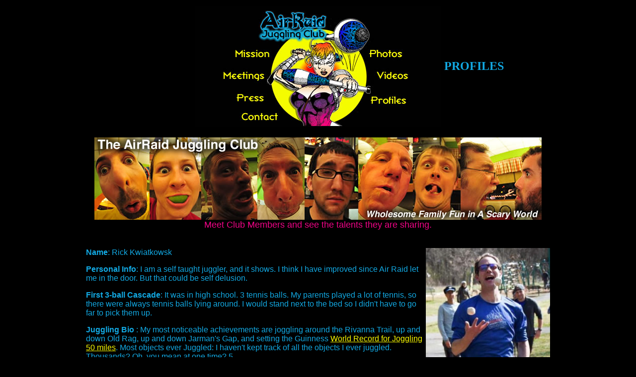

--- FILE ---
content_type: text/html
request_url: https://juggler.bz/profiles.htm
body_size: 8941
content:
<!DOCTYPE HTML PUBLIC "-//W3C//DTD HTML 4.01 Transitional//EN"
"http://www.w3.org/TR/html4/loose.dtd">
<html><!-- InstanceBegin template="/Templates/Template.dwt" codeOutsideHTMLIsLocked="false" -->
<head>
<meta http-equiv="Content-Type" content="text/html; charset=ISO-8859-1">
<!-- InstanceBeginEditable name="doctitle" -->
<title>Air Raid Juggling Club - Charlottesville Virginia</title>
<!-- InstanceEndEditable --><!-- InstanceBeginEditable name="head" -->
<style type="text/css">
<!--
.helvietic {
	font-family: Arial, Helvetica, sans-serif;
}
-->
</style>
<!-- InstanceEndEditable -->
<script type="text/JavaScript">
<!--
function MM_swapImgRestore() { //v3.0
  var i,x,a=document.MM_sr; for(i=0;a&&i<a.length&&(x=a[i])&&x.oSrc;i++) x.src=x.oSrc;
}

function MM_preloadImages() { //v3.0
  var d=document; if(d.images){ if(!d.MM_p) d.MM_p=new Array();
    var i,j=d.MM_p.length,a=MM_preloadImages.arguments; for(i=0; i<a.length; i++)
    if (a[i].indexOf("#")!=0){ d.MM_p[j]=new Image; d.MM_p[j++].src=a[i];}}
}

function MM_findObj(n, d) { //v4.01
  var p,i,x;  if(!d) d=document; if((p=n.indexOf("?"))>0&&parent.frames.length) {
    d=parent.frames[n.substring(p+1)].document; n=n.substring(0,p);}
  if(!(x=d[n])&&d.all) x=d.all[n]; for (i=0;!x&&i<d.forms.length;i++) x=d.forms[i][n];
  for(i=0;!x&&d.layers&&i<d.layers.length;i++) x=MM_findObj(n,d.layers[i].document);
  if(!x && d.getElementById) x=d.getElementById(n); return x;
}

function MM_swapImage() { //v3.0
  var i,j=0,x,a=MM_swapImage.arguments; document.MM_sr=new Array; for(i=0;i<(a.length-2);i+=3)
   if ((x=MM_findObj(a[i]))!=null){document.MM_sr[j++]=x; if(!x.oSrc) x.oSrc=x.src; x.src=a[i+2];}
}

//-->
</script>

</head>

<body bgcolor="#000000" text="#12A9E3" link="#FFFF00" vlink="#FF6717" onLoad="MM_preloadImages('images/header/airraidheader_r2_c9_f2.jpg','images/header/airraidheader_r3_c3_f2.jpg','images/header/airraidheader_r6_c2_f2.jpg','images/header/airraidheader_r6_c11_f2.jpg','images/header/airraidheader_r7_c3_f2.jpg','images/header/airraidheader_r8_c10_f2.jpg','images/header/airraidheader_r9_c4_f2.jpg');">
<center>
  <table width="100%" cellspacing="3">
    <tr>
      <td width="70%" align="right"><table border="0" cellpadding="0" cellspacing="0" width="496">
<!-- fwtable fwsrc="header.png" fwbase="airraidheader.jpg" fwstyle="Dreamweaver" fwdocid = "991558614" fwnested="0" -->
  <tr>
   <td><img src="images/header/spacer.gif" width="8" height="1" border="0" alt=""></td>
   <td><img src="images/header/spacer.gif" width="10" height="1" border="0" alt=""></td>
   <td><img src="images/header/spacer.gif" width="32" height="1" border="0" alt=""></td>
   <td><img src="images/header/spacer.gif" width="107" height="1" border="0" alt=""></td>
   <td><img src="images/header/spacer.gif" width="10" height="1" border="0" alt=""></td>
   <td><img src="images/header/spacer.gif" width="10" height="1" border="0" alt=""></td>
   <td><img src="images/header/spacer.gif" width="22" height="1" border="0" alt=""></td>
   <td><img src="images/header/spacer.gif" width="133" height="1" border="0" alt=""></td>
   <td><img src="images/header/spacer.gif" width="5" height="1" border="0" alt=""></td>
   <td><img src="images/header/spacer.gif" width="7" height="1" border="0" alt=""></td>
   <td><img src="images/header/spacer.gif" width="137" height="1" border="0" alt=""></td>
   <td><img src="images/header/spacer.gif" width="5" height="1" border="0" alt=""></td>
   <td><img src="images/header/spacer.gif" width="7" height="1" border="0" alt=""></td>
   <td><img src="images/header/spacer.gif" width="3" height="1" border="0" alt=""></td>
   <td><img src="images/header/spacer.gif" width="1" height="1" border="0" alt=""></td>
  </tr>

  <tr>
   <td colspan="14"><a href="index.htm"><img name="airraidheader_r1_c1" src="images/header/airraidheader_r1_c1.jpg" width="496" height="78" border="0" alt=""></a></td>
   <td><img src="images/header/spacer.gif" width="1" height="78" border="0" alt=""></td>
  </tr>
  <tr>
   <td colspan="8"><img name="airraidheader_r2_c1" src="images/header/airraidheader_r2_c1.jpg" width="332" height="1" border="0" alt=""></td>
   <td rowspan="2" colspan="3"><a href="photogallery.htm" onMouseOut="MM_swapImgRestore();" onMouseOver="MM_swapImage('airraidheader_r2_c9','','images/header/airraidheader_r2_c9_f2.jpg',1);"><img name="airraidheader_r2_c9" src="images/header/airraidheader_r2_c9.jpg" width="149" height="36" border="0" alt=""></a></td>
   <td rowspan="4" colspan="3"><img name="airraidheader_r2_c12" src="images/header/airraidheader_r2_c12.jpg" width="15" height="46" border="0" alt=""></td>
   <td><img src="images/header/spacer.gif" width="1" height="1" border="0" alt=""></td>
  </tr>
  <tr>
   <td rowspan="3" colspan="2"><img name="airraidheader_r3_c1" src="images/header/airraidheader_r3_c1.jpg" width="18" height="45" border="0" alt=""></td>
   <td rowspan="2" colspan="3"><a href="mission.htm" onMouseOut="MM_swapImgRestore();" onMouseOver="MM_swapImage('airraidheader_r3_c3','','images/header/airraidheader_r3_c3_f2.jpg',1);"><img name="airraidheader_r3_c3" src="images/header/airraidheader_r3_c3.jpg" width="149" height="36" border="0" alt=""></a></td>
   <td rowspan="4" colspan="3"><a href="index.htm"><img name="airraidheader_r3_c6" src="images/header/airraidheader_r3_c6.jpg" width="165" height="81" border="0" alt=""></a></td>
   <td><img src="images/header/spacer.gif" width="1" height="35" border="0" alt=""></td>
  </tr>
  <tr>
   <td rowspan="2" colspan="3"><img name="airraidheader_r4_c9" src="images/header/airraidheader_r4_c9.jpg" width="149" height="10" border="0" alt=""></td>
   <td><img src="images/header/spacer.gif" width="1" height="1" border="0" alt=""></td>
  </tr>
  <tr>
   <td colspan="3"><img name="airraidheader_r5_c3" src="images/header/airraidheader_r5_c3.jpg" width="149" height="9" border="0" alt=""></td>
   <td><img src="images/header/spacer.gif" width="1" height="9" border="0" alt=""></td>
  </tr>
  <tr>
   <td rowspan="5"><img name="airraidheader_r6_c1" src="images/header/airraidheader_r6_c1.jpg" width="8" height="119" border="0" alt=""></td>
   <td colspan="3"><a href="meetings.htm" onMouseOut="MM_swapImgRestore();" onMouseOver="MM_swapImage('airraidheader_r6_c2','','images/header/airraidheader_r6_c2_f2.jpg',1);"><img name="airraidheader_r6_c2" src="images/header/airraidheader_r6_c2.jpg" width="149" height="36" border="0" alt=""></a></td>
   <td><img name="airraidheader_r6_c5" src="images/header/airraidheader_r6_c5.jpg" width="10" height="36" border="0" alt=""></td>
   <td rowspan="2" colspan="2"><img name="airraidheader_r6_c9" src="images/header/airraidheader_r6_c9.jpg" width="12" height="46" border="0" alt=""></td>
   <td colspan="3"><a href="videogallery.htm" onMouseOut="MM_swapImgRestore();" onMouseOver="MM_swapImage('airraidheader_r6_c11','','images/header/airraidheader_r6_c11_f2.jpg',1);"><img name="airraidheader_r6_c11" src="images/header/airraidheader_r6_c11.jpg" width="149" height="36" border="0" alt=""></a></td>
   <td rowspan="5"><img name="airraidheader_r6_c14" src="images/header/airraidheader_r6_c14.jpg" width="3" height="119" border="0" alt=""></td>
   <td><img src="images/header/spacer.gif" width="1" height="36" border="0" alt=""></td>
  </tr>
  <tr>
   <td rowspan="4"><img name="airraidheader_r7_c2" src="images/header/airraidheader_r7_c2.jpg" width="10" height="83" border="0" alt=""></td>
   <td rowspan="2" colspan="4"><a href="press.htm" onMouseOut="MM_swapImgRestore();" onMouseOver="MM_swapImage('airraidheader_r7_c3','','images/header/airraidheader_r7_c3_f2.jpg',1);"><img name="airraidheader_r7_c3" src="images/header/airraidheader_r7_c3.jpg" width="159" height="46" border="0" alt=""></a></td>
   <td rowspan="2" colspan="2"><a href="index.htm"><img name="airraidheader_r7_c7" src="images/header/airraidheader_r7_c7.jpg" width="155" height="46" border="0" alt=""></a></td>
   <td colspan="3"><img name="airraidheader_r7_c11" src="images/header/airraidheader_r7_c11.jpg" width="149" height="10" border="0" alt=""></td>
   <td><img src="images/header/spacer.gif" width="1" height="10" border="0" alt=""></td>
  </tr>
  <tr>
   <td rowspan="3"><img name="airraidheader_r8_c9" src="images/header/airraidheader_r8_c9.jpg" width="5" height="73" border="0" alt=""></td>
   <td colspan="3"><a href="profiles.htm" onMouseOut="MM_swapImgRestore();" onMouseOver="MM_swapImage('airraidheader_r8_c10','','images/header/airraidheader_r8_c10_f2.jpg',1);"><img name="airraidheader_r8_c10" src="images/header/airraidheader_r8_c10.jpg" width="149" height="36" border="0" alt=""></a></td>
   <td rowspan="3"><img name="airraidheader_r8_c13" src="images/header/airraidheader_r8_c13.jpg" width="7" height="73" border="0" alt=""></td>
   <td><img src="images/header/spacer.gif" width="1" height="36" border="0" alt=""></td>
  </tr>
  <tr>
   <td rowspan="2"><img name="airraidheader_r9_c3" src="images/header/airraidheader_r9_c3.jpg" width="32" height="37" border="0" alt=""></td>
   <td colspan="4"><a href="mailto:mark@nizer.com" onMouseOut="MM_swapImgRestore();" onMouseOver="MM_swapImage('airraidheader_r9_c4','','images/header/airraidheader_r9_c4_f2.jpg',1);"><img name="airraidheader_r9_c4" src="images/header/airraidheader_r9_c4.jpg" width="149" height="36" border="0" alt=""></a></td>
   <td rowspan="2"><a href="index.htm"><img name="airraidheader_r9_c8" src="images/header/airraidheader_r9_c8.jpg" width="133" height="37" border="0" alt=""></a></td>
   <td rowspan="2" colspan="3"><img name="airraidheader_r9_c10" src="images/header/airraidheader_r9_c10.jpg" width="149" height="37" border="0" alt=""></td>
   <td><img src="images/header/spacer.gif" width="1" height="36" border="0" alt=""></td>
  </tr>
  <tr>
   <td colspan="4"><img name="airraidheader_r10_c4" src="images/header/airraidheader_r10_c4.jpg" width="149" height="1" border="0" alt=""></td>
   <td><img src="images/header/spacer.gif" width="1" height="1" border="0" alt=""></td>
  </tr>
</table>        <font face="Arial, Helvetica, sans-serif"><strong><a href="index.htm"></a></strong></font></td>
      <td width="30%" align="left" nowrap><center>
        <!-- InstanceBeginEditable name="Title" -->
        <div align="left"><font face="Arial, Helvetica, sans-serif"><font face="Papyrus"><b><font size="+2">PROFILES</font></b></font></font></div>
        <!-- InstanceEndEditable -->
      </center>
      </td>
    </tr>
    <tr>
      <td colspan="2"><center>
        <!-- InstanceBeginEditable name="content" -->
<center>
  <p><font color="#F10487" size="+1" face="Arial, Helvetica, sans-serif"><img src="images/scary_club.jpg" width="900" height="166"><br>
    Meet Club Members and see the talents they are sharing.</font></p>
  <table width="75%" cellspacing="3">
	  <tr>
          <td class="helvietic"><p><img src="images/rick.png" alt="Jason Randolph" width="250" height="463" align="right"><strong>Name</strong>: Rick Kwiatkowsk</p>
            <p><strong>Personal Info</strong>: I am a self taught juggler, and it shows. I think I have improved since Air Raid let me in the door. But that could be self delusion.</p>
            <p><strong>First 3-ball Cascade</strong>: It was in high school. 3 tennis balls. My parents played a lot of tennis, so there were always tennis balls lying around. I would stand next to the bed so I didn't have to go far to pick them up.</p>
            <p><strong>Juggling Bio</strong> :  My most noticeable achievements are joggling around the Rivanna Trail, up and down Old Rag, up and down Jarman's Gap, and setting the Guinness <a href="https://www.guinnessworldrecords.com/world-records/fastest-50-miles-joggling" target="new">World Record for Joggling 50 miles</a>.
              Most objects ever Juggled: I haven't kept track of all the objects I ever juggled. Thousands? Oh, you mean at one time? 5.</p>
            <p><strong>Favorite Skills</strong>: Running and Corn Hole.</p>
            <p><strong>Other skills</strong>: Table Tennis and Words with Friends.</p>
<p></td>
        </tr>
	         <tr>
          <td bgcolor="#003333" class="helvietic"><p><img src="images/ian.png" alt="" width="245" height="329" align="right"></p>
            <p> <strong> Name:</strong> Ian Becker</p>
            <p><strong>Personal Info:</strong> Grew up in Minnesota, where winters are colder, they called 4-count every-others, and PX3s were not as popular.</p>
            <p><strong>First 3-ball Cascade:</strong> Fifth grade, taught by Rosie and Lloyd of "Theater of Fools."</p>
            <p><strong>Juggling Bio : </strong>Learned to juggle in fifth grade, but did that really count as juggling? Was too busy reading books to join circus classes in junior high, so learned clubs in my back yard, but did that really count as juggling? Started a juggling club in high school because no one else was starting any fun clubs and my physics teacher thought it was cool, but did that count as juggling? Joined a juggling club in undergrad where I helped make the club a reality as there was only one other person who wanted to juggle consistently. And that counted as juggling because I actually started to practice.</p>
            <p><strong>Most objects ever Juggled:</strong> 5 by myself, 8 with help from one other person, even more with help from more people!
Favorite Skills: Passing! Plus whatever I am currently working on.&nbsp;</p>
            <p><strong>Other skills:</strong> What other skills are more interesting than juggling?&nbsp;</p>
<p>&nbsp;<em>And a PHOTO…? (Because I don’t carry a camera with me like pretty much everyone else, I don’t have too many photos of myself. I don't have anything juggling related later than high school, so here is probably one of the most current pictures I have.)</em></p></td>
        </tr>
        <tr>
          <td class="helvietic"><p><img src="images/jason_randolph.jpg" alt="Jason Randolph" width="250" height="329" align="right" /><strong>Name: Jason Randolph</strong></p>
            <p>Personal Info: boxers. likes long walks on the beach ..</p>
            <p>First 3-ball Cascade: 5th grade</p>
            <p>Juggling Bio : I first learned to juggle 3 balls and steal back and forth with my dad who is a fine juggler despite being unable to supinate his left hand thus having to make a &quot;cup&quot; with his fingers to get change at the drive-thru. I was satisfied with that sweet 3-ball cascade for about 18 years until 2006 when I was invited to do an art project with a circus school (Circo Ciudad) in Bogota, Colombia. Hanging around the circus re-kindled my interest and when I came back to Virginia I dug out the old clubs and rings that my folks had given me as a kid. Almost 20 years later they were pristine condition but, happily, not for long. Soon after, I found the Air Raid Jugglers via this precise website and once I had bought everyone's margaritas for 6 months, got a giant Air Raid tattoo on my chest, and pledged all of my present and future earnings to the club, I was able to became a regular member. I've been attending ever since and now juggle well beyond my original &quot;if-only-I-could-do-this-one-trick-I'll-be-satisfied&quot; aspirations. Now if I could only do 5 clubs ..</p>
            <p>Most objects ever Juggled: 6 balls, 2 jobs, 1 girlfriend (flash only)</p>
            <p>Favorite Skills: 3, 4, 5 balls, soccer juggling, club passing, torches</p>
            <p>Other skills: art, soccer, magic, teaching, writing, math, espa&ntilde;ol, tomar jumbos</p></td>
        </tr>
        <tr>
          <td bgcolor="#003333" class="helvietic"><p><img src="images/erics.jpg" alt="" width="250" height="336" align="right"></p>
            <p><strong>Name: Eric Shibuya</strong></p>
            <p>Personal Info: Professor, Teacher, Island Boy</p>
            <p>First 3-ball Cascade: 13 years old, watched (I think) the Flying K's teach kids on Sesame Street while I babysat by little sister.</p>
            <p>Juggling Bio : Learned to juggle at 13, got better in college (clubs, 4 balls, passing), got much better in grad school (5 balls, fire, 7-8 club passing). Then took nearly a 20 year hiatus on getting better. Now trying to see if I can get to 7 balls.</p>
            <p>Most objects ever Juggled: 6 balls, 5 rings, 4 clubs</p>
            <p>Favorite Skills: Something magical about holding a 5 ring cascade. Working on 5 ball tricks, enjoy teaching. Fire juggling</p>
            <p>Other skills: Meteor (connected poi, if you will)</p></td>
        </tr>
        <tr>
          <td bgcolor="#333333" class="helvietic"><p><img src="images/aroyo.jpg" alt="" width="250" height="365" align="right"></p>
            <p><strong>Name: Rojo Arvelo-Perez</strong></p>
            <p>Personal info: Pretty active lifestyle! Like to work, study, have fun, and most importantly: JUGGLE DUH?! From puerto rico and have traveled the world. Excited to meet new jugglers and really enjoy the air raid juggling club. Learning is one of my buffs, and I do it well. Always looking for a new friend.</p>
            <p>First 3 ball Cascade: 16 years old.</p>
            <p>Juggling bio: Learned to juggle at the age of 16, started with balls, then to clubs. Took me 3 weeks of practicing clubs till 4 in the morning in order to successfully juggle them consistently. I then shortly came in contact with devil sticks and tried them out. A year later I was introduced to contact juggling. I am mainly a contact juggler, but can toss juggle and pass clubs. Prefer to learn how to balance, but take time to learn other things because they too are fun. Just recently got hooked on the soccer ball and bounce juggling. Willing to see how that will go. Goals are to be like other jugglers I know.</p>
            <p>Most Objects ever juggled: 4</p>
            <p>Favorite Skills: object manipulation, balance, bounce, rolling, isolations.</p>
            <p>Other skills: Toss, Pass, Steal, Drop haha</p></td>
        </tr>
        <tr>
          <td bgcolor="#545454" class="helvietic"><p><b><img src="images/erin.jpeg" width="250" height="189" align="right"></b><strong>Name: Erin Riley (www.magicianoflife.com)</strong></p>
            <p>Personal Info: Juggling keeps me sane. </p>
            <p>First 3-ball Cascade: April 2005</p>
            <p>Juggling Bio : I found juggling at age 21 and it changed my life.  Just keep throwing! </p>
            <p>Most objects ever Juggled: 5 rings, 6 balls, 9 club passing, 20 jobs, 6 boyfriends </p>
            <p>Favorite Skills: Club Passing, Muti Prop Tricks, Teaching</p>
            <p>Other skills: Make you laugh so hard you forget what your doing and drop, Master Margarita Stealer, Disappearing. </p></td>
        </tr>
    <tr>
      <td class="helvietic"><b><img src="images/chris_hodge.jpg" width="250" height="267" align="right">Name: <a href="http://www.youtube.com/user/penguinjuggling" target="_blank">Chris Hodge</a></b><br>
        <br>
        <b>Personal Info:</b> I am 16 years old, homeschooled, and in eleventh grade.<br>
        <br>
        <b>First 3-Ball Cascade:</b> July, 2002<br>
        <br>
        <b>Juggling Bio: </b>When I first learned to juggle in 2002, I learned 3 and 4 balls but was not interested enough to go any farther with it. Then in 2006, my brother was given a DVD of the 2005 International Jugglers Association Festival. All the acts in the stage competitions were so amazing, they inspired me to start juggling again. That time, I kept at it and am now juggling every minute of my spare time. Since watching the DVD, I have made the finals of the IJA Juniors Championships twice, in 2007 and 2009, and have broken three world records with my brother Andrew, the 14, 15, and 16 ball two person passing records.<br>
        <br>
        Most Objects Ever Juggled: 9 Balls, 7 Rings, 6 Clubs, 9 Ball Bouncing, 11 Ring Passing, 14 Ball Passing, and 10 Club Passing.<br>
        <br>
        <b>Favorite Skills: </b>Technical Ball Juggling.<br>
        <br>
        <b>Other Skills:</b> Swimming and anything my Mom makes me get good at in school.</td>
    </tr>
    <tr>
      <td bgcolor="#424242"><font face="Arial, Helvetica, sans-serif"><strong><img src="images/Kristian Hargadon Juggling.jpg" width="247" height="348" align="right">Name</strong>:  <b>Kristian Hargadon</b><br>
          <br>
          <strong>Personal Info:</strong>  Born in Powhatan, VA in 1979, attended Hampden-Sydney College (biology major) and did graduate school and postdoctoral work at University of Virginia in Microbiology/Immunology (tumor immunology [melanoma] and viral immunology [influenza]) , Biology Professor at Hampden-Sydney College as of summer 2009<br>
        <br>
        First 3-ball cascade:  Christmas 2007<br>
        <br>
        Juggling Bio:  As a joke, my parents bought me 3 juggling beanbags for Christmas 2007 so that I could have a &quot;toy&quot; to play with.  I taught myself the 3-ball cascade and thought I knew how to juggle, so I tucked the balls away in a closet.  4 months later, I randomly saw a juggling video on YouTube and saw my first ever juggling &quot;tricks.&quot;  From that point, that was it, game over, I had my new hobby.  Many props and several hundred dollars later, I am HOOKED!<br>
        <br>
        Most objects ever juggled:<br>
        Balls - 5<br>
        Bounce balls - 7<br>
        Clubs - 3<br>
        Rings - 4<br>
        Cigar boxes - 3<br>
        <br>
        Favorite skills - I go through different phases with different props, so I never get bored.  Pretty much anything at one point or another has been a &quot;favorite.&quot;<br>
        <br>
        Other skills:  Golf (not good skills though), tennis, and used to play basketball but have gotten out of shape, and juggling does not require running, so it's perfect!</font></td>
    </tr>
    <tr>
      <td bgcolor="#424242"><p class="helvietic"><strong><img src="images/bud.jpg" alt="" width="249" height="218" align="right"></strong></p>
        <p class="helvietic"><strong>Name:Bud Branch</strong><br>
          Personal Info: Yogi, pixel-punisher, airman, busker<br>
          First 3-ball Cascade: age 14, inspired by my Dad<br>
          Juggling Bio : juggling as meditation/therapy - there is always something new to learn<br>
          Most objects ever Juggled: 4<br>
          Favorite Skills: columns<br>
          Other skills: play/teach banjo/mandolin.  headstand.  PHD (post hole digging).  Very good on the phone - I give good phone.</p></td>
    </tr>
    <tr>
      <td><p><img src="images/tonygonzales.jpg" width="250" height="259" align="right"><strong><font face="Arial, Helvetica, sans-serif">Name:</font></strong><font face="Arial, Helvetica, sans-serif"> <a href="http://www.juggling.tv/vaults/view_video.php?viewkey=389a8a1a541a76be463b" target="_blank">Tony Gonzalez</a></font></p>
        <p><font face="Arial, Helvetica, sans-serif">          <strong>Personal Info:</strong> Reporter, juggler, engaged</font></p>
        <p><font face="Arial, Helvetica, sans-serif"><strong>First 3-ball Cascade: </strong>Seventh grade (1998) in my living room after about a week trying.</font></p>
        <p><font face="Arial, Helvetica, sans-serif"><strong>Juggling Bio:</strong> Got good enough to consistently qualify and lose in the Teams Championships at the International Jugglers' Association annual festival. Finally got third in 2005 as &quot;Entropy,&quot; with longtime partner Will Oltman. Also earned the Sean McKinney award. I appear in various juggling DVDs and have been a regular club member at groups in the Chicago-area, Detroit, Minneapolis, and now Charlottesville. Taught a for-credit juggling course at my college.</font></p>
        <p><font face="Arial, Helvetica, sans-serif"><strong>Most objects ever Juggled: </strong>6 clubs, 7 balls, 10 club passing, 11 ball passing</font></p>
        <p><font face="Arial, Helvetica, sans-serif"><strong>Favorite Skills:</strong> Three-club tricks</font></p>
        <p><font face="Arial, Helvetica, sans-serif"><strong>Other skills:</strong> Kendama, tennis can manipulation, etc.</font></p>
        <p><font face="Arial, Helvetica, sans-serif">VIDEO LINKS: </font><a href="http://www.youtube.com/watch?v=AeZhIq9Enxs" target="_blank">Practice Room </a>, <a href="http://www.juggling.tv/vaults/view_video.php?viewkey=389a8a1a541a76be463b" target="_blank">Tricks, </a></p></td>
    </tr>
    <tr>
      <td bgcolor="#003300"><p><font face="Arial, Helvetica, sans-serif"><img src="images/daniel2.jpg" width="250" height="260" align="right">Name: <b><a href="http://www.youtube.com/user/figure17" target="_blank">Daniel Eaker </a></b></font></p>
        <p><font face="Arial, Helvetica, sans-serif"><b>Personal Info: </b>I was born in Richmond, Virginia in 1991 and have lived there my whole life.  I am currently finishing my high school education through home schooling.  Juggling has been a passion and obsession since early 2006. <br>
          <br>
          <b>First 3-ball Cascade:</b> March 31, 2006<br>
          <br>
          <b>Juggling Bio: </b>I first decided to start juggling after seeing an internet video and saying &ldquo;Hey, I can do that.&rdquo;  So I tried, learned 3 balls, and immediately became addicted to juggling.  I loved juggling because I could see results.  There was something new to learn or get better at everyday.  I went to my first Air Raid juggling club in early February, 2007, and quickly became one of the regulars.<br>
          My first convention was the Congress of Jugglers festival in Maryland.  That convention was where I had my first performance.  My second convention was the IJA festival in Winston-Salem, North Carolina.  I had the chance to perform and compete in multiple events.  I love to compete and challenge my own abilities. <br>
          <br>
          <img src="images/daniel1.jpg" width="144" height="280" align="left"><b>Most objects ever Juggled:</b><br>
          Qualifying runs: 9 balls, 8 rings, 6 clubs<br>
          Under-qualifying runs: 10 balls, 9 rings, 7 clubs<br>
          <br>
          <b>Favorite Skills:</b> Technical and creative solo toss juggling with balls, rings, and clubs; 1 and 2 club manipulation, balancing while juggling.<br>
          <br>
          <b>Other skills:</b> Contact juggling, bounce juggling, diablo, cigar boxes, ball spinning. </font></p>
        <p><a href="http://www.youtube.com/user/figure17" target="_blank"><font face="Arial, Helvetica, sans-serif">Video Link</font></a></p>
        <p>&nbsp;</p></td>
    </tr>
    <tr>
      <td bgcolor="#333333"><font face="Arial, Helvetica, sans-serif"><img src="images/Tom87.jpg" alt="Tom" width="248" height="352" align="right">
          </font><p><font face="Arial, Helvetica, sans-serif"><strong>Name:</strong>  <b><a href="http://juggler.bz/inpassing/index.html" target="_blank">Tom Hamill</a></b><br>
            <br>
            <strong>Personal Info:</strong>   Born in 1965 and raised in Bowie, Maryland<br>
            Earned a B.S. in Aerospace Engineering from Syracuse University in 1988<br>
            Currently a Senior Engineer at Northrop Grumman<br>
            Wife: Suzan    Kids:  Lea and Aaron<br>
            We live in Bealeton, Virginia<br>
            <br>
            <strong>First 3-ball Cascade:</strong>  Sept 1983 as a freshman at Syracuse University<br>
            <br>
            <strong>Juggling Bio:</strong> Was a member of the Syracuse University Juggling Club, The Jugglers of Bowie and the U.S. Department of Juggling.  Taught Juggling and street performed at the Maryland Renaisance Festival from 1992 through 1995.  Also performed at the Norfolk Mini Fest in 1994 and 1995. Spent 2 years learning stage combat and swordplay with the Washington Shakespeare Company. Currently writes the InPassing column for the magazine Juggle.  This is a how-to column on club passing tricks and patterns.<br>
            <br>
            <strong>Most objects ever Juggled:</strong>  6 balls<br>
            <br>
            Favorite Skills:  Club passing, Solo balls, Claymotion, Solo Clubs<br>
            <br>
            Other Skills: Diabolo, Rings, Contact Juggling</font></p>          </td>
      </tr>
    <tr>
      <td><p><font face="Arial, Helvetica, sans-serif"><b><img src="images/more/Mark_Griffith.jpg" width="250" height="406" align="right"></b></font></p>
        <p><font face="Arial, Helvetica, sans-serif"><b>Mark Griffith</b></font> (on sebatical)</p>
        <p><font face="Arial, Helvetica, sans-serif"><b>Born:</b> Richmond,VA 1981<br>
            <b>first cascade:</b> Dec. 1998<br>
          live in phoenix and commute to the meetings<br>
          collect celebrity earwax<br>
          bounce 7 balls( it's really coming together)<br>
          <b>Other hobbies:</b> skydiving, puppy spinning, long distance pumkin chucking,<br>
          smoke-signaling, olive juice extracting,amature meteorologist/ stormchaser,<br>
          beekeeping,orthodontic tech(child torturer). </font></p></td>
    </tr>
    
        <tr>
      <td  bgcolor="#003333"><p><strong><font face="Arial, Helvetica, sans-serif"><img src="images/nizerface.jpg" width="288" height="197" align="right">Name:</font></strong> <font face="Arial, Helvetica, sans-serif"><a href="http://nizer.com">Mark Nizer </a></font></p>
        <p><font face="Arial, Helvetica, sans-serif"> <strong>Personal Info:</strong> Juggler, married  </font></p>
        <p><font face="Arial, Helvetica, sans-serif"><strong>First 3-ball Cascade: </strong>Seventh grade, juggling class taught by Hemlock the clown!!! </font></p>
        <p><font face="Arial, Helvetica, sans-serif"><strong>Juggling Bio:</strong>Me juggle long time.... </font></p>
        <p><font face="Arial, Helvetica, sans-serif"><strong>Most objects ever Juggled: </strong>5 clubs, 7 balls, 9 rings. </font></p>
        <p><font face="Arial, Helvetica, sans-serif"><strong>Favorite Skills:</strong> What ever I am currently learning. </font></p>
        <p><font face="Arial, Helvetica, sans-serif"><strong>Other skills:</strong> hang gliding, anything Mac, critical thinking </font></p>
        <p><font face="Arial, Helvetica, sans-serif"><strong>Video Link:</strong> <a href="http://nizer.com" target="_blank">here </a></font></p></td>
    </tr>
    <tr>
      <td><p><font color="#99FF00" face="Arial, Helvetica, sans-serif">Add Your Entry:</font></p>
        <p><font color="#99FF00" face="Arial, Helvetica, sans-serif"><a href="mailto:mark@nizer.com">Email</a> us the following:</font></p>
        <p><font color="#99FF00" face="Arial, Helvetica, sans-serif">Name:<br>
Personal Info:<br>
First 3-ball Cascade:<br>
Juggling Bio : <br>
Most objects ever Juggled:<br>
Favorite Skills:<br>
Other skills:  </font></p></td>
      </tr>
  </table>
  <p>&nbsp;</p>
</center>
<p>&nbsp;</p>
<!-- InstanceEndEditable -->
      </center>
      </td>
    </tr>
  </table>
</center>
<center>
  <hr> 
  <font color="#666666" size="-2"><i>Design and hosting donated by <font color="#000000"><a href="http://activemedia.org">Active Media Group</a></font>&trade;  2007&copy;</i></font><font size="-2">  </font>
</center>
</body>
<!-- InstanceEnd --></html>